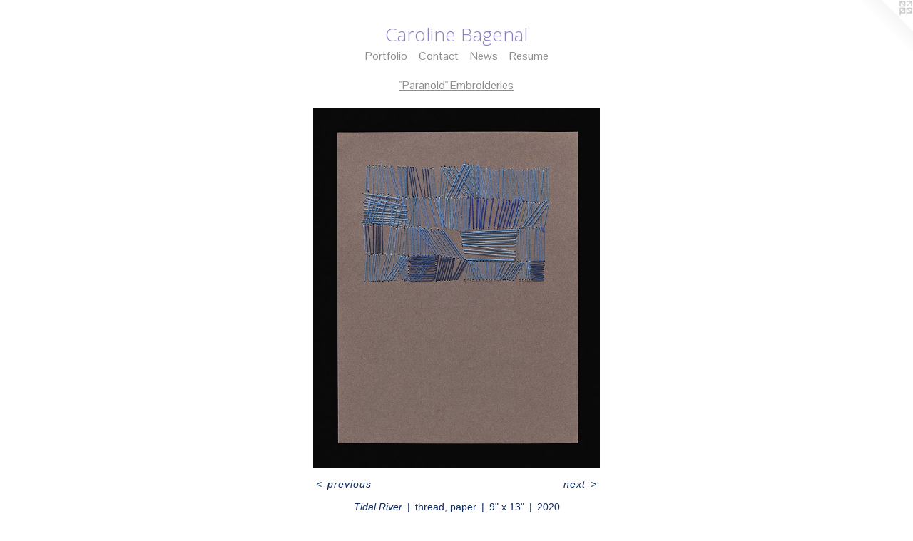

--- FILE ---
content_type: text/html;charset=utf-8
request_url: https://carolinebagenal.com/artwork/4859970-Tidal%20River.html
body_size: 3309
content:
<!doctype html><html class="no-js a-image mobile-title-align--center has-mobile-menu-icon--left l-simple p-artwork has-page-nav mobile-menu-align--center has-wall-text "><head><meta charset="utf-8" /><meta content="IE=edge" http-equiv="X-UA-Compatible" /><meta http-equiv="X-OPP-Site-Id" content="28816" /><meta http-equiv="X-OPP-Revision" content="769" /><meta http-equiv="X-OPP-Locke-Environment" content="production" /><meta http-equiv="X-OPP-Locke-Release" content="v0.0.141" /><title>Caroline Bagenal</title><link rel="canonical" href="https://carolinebagenal.com/artwork/4859970-Tidal%20River.html" /><meta content="website" property="og:type" /><meta property="og:url" content="https://carolinebagenal.com/artwork/4859970-Tidal%20River.html" /><meta property="og:title" content="Tidal River" /><meta content="width=device-width, initial-scale=1" name="viewport" /><link type="text/css" rel="stylesheet" href="//cdnjs.cloudflare.com/ajax/libs/normalize/3.0.2/normalize.min.css" /><link type="text/css" rel="stylesheet" media="only all" href="//maxcdn.bootstrapcdn.com/font-awesome/4.3.0/css/font-awesome.min.css" /><link type="text/css" rel="stylesheet" media="not all and (min-device-width: 600px) and (min-device-height: 600px)" href="/release/locke/production/v0.0.141/css/small.css" /><link type="text/css" rel="stylesheet" media="only all and (min-device-width: 600px) and (min-device-height: 600px)" href="/release/locke/production/v0.0.141/css/large-simple.css" /><link type="text/css" rel="stylesheet" media="not all and (min-device-width: 600px) and (min-device-height: 600px)" href="/r17331439700000000769/css/small-site.css" /><link type="text/css" rel="stylesheet" media="only all and (min-device-width: 600px) and (min-device-height: 600px)" href="/r17331439700000000769/css/large-site.css" /><link type="text/css" rel="stylesheet" media="only all and (min-device-width: 600px) and (min-device-height: 600px)" href="//fonts.googleapis.com/css?family=Open+Sans:300" /><link type="text/css" rel="stylesheet" media="only all and (min-device-width: 600px) and (min-device-height: 600px)" href="//fonts.googleapis.com/css?family=Pontano+Sans" /><link type="text/css" rel="stylesheet" media="not all and (min-device-width: 600px) and (min-device-height: 600px)" href="//fonts.googleapis.com/css?family=Pontano+Sans&amp;text=MENUHomePrtfliCnacwsRu" /><link type="text/css" rel="stylesheet" media="not all and (min-device-width: 600px) and (min-device-height: 600px)" href="//fonts.googleapis.com/css?family=Open+Sans:300&amp;text=Caroline%20Bg" /><script>window.OPP = window.OPP || {};
OPP.modernMQ = 'only all';
OPP.smallMQ = 'not all and (min-device-width: 600px) and (min-device-height: 600px)';
OPP.largeMQ = 'only all and (min-device-width: 600px) and (min-device-height: 600px)';
OPP.downURI = '/x/8/1/6/28816/.down';
OPP.gracePeriodURI = '/x/8/1/6/28816/.grace_period';
OPP.imgL = function (img) {
  !window.lazySizes && img.onerror();
};
OPP.imgE = function (img) {
  img.onerror = img.onload = null;
  img.src = img.getAttribute('data-src');
  //img.srcset = img.getAttribute('data-srcset');
};</script><script src="/release/locke/production/v0.0.141/js/modernizr.js"></script><script src="/release/locke/production/v0.0.141/js/masonry.js"></script><script src="/release/locke/production/v0.0.141/js/respimage.js"></script><script src="/release/locke/production/v0.0.141/js/ls.aspectratio.js"></script><script src="/release/locke/production/v0.0.141/js/lazysizes.js"></script><script src="/release/locke/production/v0.0.141/js/large.js"></script><script src="/release/locke/production/v0.0.141/js/hammer.js"></script><script>if (!Modernizr.mq('only all')) { document.write('<link type="text/css" rel="stylesheet" href="/release/locke/production/v0.0.141/css/minimal.css">') }</script><style>.media-max-width {
  display: block;
}

@media (min-height: 2142px) {

  .media-max-width {
    max-width: 1196.0px;
  }

}

@media (max-height: 2142px) {

  .media-max-width {
    max-width: 55.81333333333333vh;
  }

}</style></head><body><a class=" logo hidden--small" href="http://otherpeoplespixels.com/ref/carolinebagenal.com" title="Website by OtherPeoplesPixels" target="_blank"></a><header id="header"><a class=" site-title" href="/home.html"><span class=" site-title-text u-break-word">Caroline Bagenal</span><div class=" site-title-media"></div></a><a id="mobile-menu-icon" class="mobile-menu-icon hidden--no-js hidden--large"><svg viewBox="0 0 21 17" width="21" height="17" fill="currentColor"><rect x="0" y="0" width="21" height="3" rx="0"></rect><rect x="0" y="7" width="21" height="3" rx="0"></rect><rect x="0" y="14" width="21" height="3" rx="0"></rect></svg></a></header><nav class=" hidden--large"><ul class=" site-nav"><li class="nav-item nav-home "><a class="nav-link " href="/home.html">Home</a></li><li class="nav-item expanded nav-museum "><a class="nav-link " href="/section/224886.html">Portfolio</a><ul><li class="nav-gallery nav-item expanded "><a class="nav-link " href="/section/516388-Swimming%20Sculptures.html">Swimming Sculptures</a></li><li class="nav-gallery nav-item expanded "><a class="nav-link " href="/section/228793-Outdoor%20Sculpture.html">Outdoor Sculpture</a></li><li class="nav-gallery nav-item expanded "><a class="nav-link " href="/section/423587-Marsh-Reed%20Sculptures.html">reed sculptures</a></li><li class="nav-gallery nav-item expanded "><a class="selected nav-link " href="/section/501256-%22Paranoid%22%20Embroideries.html">"Paranoid" Embroideries</a></li><li class="nav-gallery nav-item expanded "><a class="nav-link " href="/section/494416-Performance%20and%20Collaboration.html">Performance and Collaboration</a></li><li class="nav-gallery nav-item expanded "><a class="nav-link " href="/section/376357-House%20of%20Words.html">House of Words</a></li><li class="nav-gallery nav-item expanded "><a class="nav-link " href="/section/376378-Paper%20Sculpture.html">Paper Sculpture</a></li><li class="nav-gallery nav-item expanded "><a class="nav-link " href="/section/376358-Impossible%20Drawings.html">Impossible Drawings</a></li><li class="nav-gallery nav-item expanded "><a class="nav-link " href="/section/497293-The%20Blue%20Planet.html">The Blue Planet</a></li><li class="nav-gallery nav-item expanded "><a class="nav-link " href="/section/229149-The%20Order%20of%20Things.html">The Order of Things</a></li><li class="nav-gallery nav-item expanded "><a class="nav-link " href="/section/229170-works%20on%20paper.html">works on paper</a></li><li class="nav-gallery nav-item expanded "><a class="nav-link " href="/section/326112-Inherited%20Histories.html">Inherited Histories</a></li><li class="nav-gallery nav-item expanded "><a class="nav-link " href="/section/320400-Trading%20Histories.html">Trading Histories</a></li><li class="nav-gallery nav-item expanded "><a class="nav-link " href="/section/229150-Insects%20and%20Birds.html">Insects and Birds</a></li></ul></li><li class="nav-item nav-contact "><a class="nav-link " href="/contact.html">Contact</a></li><li class="nav-news nav-item "><a class="nav-link " href="/news.html">News</a></li><li class="nav-item nav-pdf1 "><a target="_blank" class="nav-link " href="//img-cache.oppcdn.com/fixed/28816/assets/iEmQtJm1VUQKnFFW.pdf">Resume</a></li></ul></nav><div class=" content"><nav class=" hidden--small" id="nav"><header><a class=" site-title" href="/home.html"><span class=" site-title-text u-break-word">Caroline Bagenal</span><div class=" site-title-media"></div></a></header><ul class=" site-nav"><li class="nav-item nav-home "><a class="nav-link " href="/home.html">Home</a></li><li class="nav-item expanded nav-museum "><a class="nav-link " href="/section/224886.html">Portfolio</a><ul><li class="nav-gallery nav-item expanded "><a class="nav-link " href="/section/516388-Swimming%20Sculptures.html">Swimming Sculptures</a></li><li class="nav-gallery nav-item expanded "><a class="nav-link " href="/section/228793-Outdoor%20Sculpture.html">Outdoor Sculpture</a></li><li class="nav-gallery nav-item expanded "><a class="nav-link " href="/section/423587-Marsh-Reed%20Sculptures.html">reed sculptures</a></li><li class="nav-gallery nav-item expanded "><a class="selected nav-link " href="/section/501256-%22Paranoid%22%20Embroideries.html">"Paranoid" Embroideries</a></li><li class="nav-gallery nav-item expanded "><a class="nav-link " href="/section/494416-Performance%20and%20Collaboration.html">Performance and Collaboration</a></li><li class="nav-gallery nav-item expanded "><a class="nav-link " href="/section/376357-House%20of%20Words.html">House of Words</a></li><li class="nav-gallery nav-item expanded "><a class="nav-link " href="/section/376378-Paper%20Sculpture.html">Paper Sculpture</a></li><li class="nav-gallery nav-item expanded "><a class="nav-link " href="/section/376358-Impossible%20Drawings.html">Impossible Drawings</a></li><li class="nav-gallery nav-item expanded "><a class="nav-link " href="/section/497293-The%20Blue%20Planet.html">The Blue Planet</a></li><li class="nav-gallery nav-item expanded "><a class="nav-link " href="/section/229149-The%20Order%20of%20Things.html">The Order of Things</a></li><li class="nav-gallery nav-item expanded "><a class="nav-link " href="/section/229170-works%20on%20paper.html">works on paper</a></li><li class="nav-gallery nav-item expanded "><a class="nav-link " href="/section/326112-Inherited%20Histories.html">Inherited Histories</a></li><li class="nav-gallery nav-item expanded "><a class="nav-link " href="/section/320400-Trading%20Histories.html">Trading Histories</a></li><li class="nav-gallery nav-item expanded "><a class="nav-link " href="/section/229150-Insects%20and%20Birds.html">Insects and Birds</a></li></ul></li><li class="nav-item nav-contact "><a class="nav-link " href="/contact.html">Contact</a></li><li class="nav-news nav-item "><a class="nav-link " href="/news.html">News</a></li><li class="nav-item nav-pdf1 "><a target="_blank" class="nav-link " href="//img-cache.oppcdn.com/fixed/28816/assets/iEmQtJm1VUQKnFFW.pdf">Resume</a></li></ul><footer><div class=" copyright">© CAROLINE BAGENAL</div><div class=" credit"><a href="http://otherpeoplespixels.com/ref/carolinebagenal.com" target="_blank">Website by OtherPeoplesPixels</a></div></footer></nav><main id="main"><div class=" page clearfix media-max-width"><h1 class="parent-title title"><a href="/section/224886.html" class="root title-segment hidden--small">Portfolio</a><span class=" title-sep hidden--small"> &gt; </span><a class=" title-segment" href="/section/501256-%22Paranoid%22%20Embroideries.html">"Paranoid" Embroideries</a></h1><div class=" media-and-info"><div class=" page-media-wrapper media"><a class=" page-media u-spaceball" title="Tidal River" href="/artwork/4859928-Marsh%20grasses%20.html" id="media"><img data-aspectratio="1196/1500" class="u-img " alt="Tidal River" src="//img-cache.oppcdn.com/fixed/28816/assets/kQFCusTwDxg7rhnY.jpg" srcset="//img-cache.oppcdn.com/img/v1.0/s:28816/t:QkxBTksrVEVYVCtIRVJF/p:12/g:tl/o:2.5/a:50/q:90/1196x1500-kQFCusTwDxg7rhnY.jpg/1196x1500/eb71a42ed531d5bd26dee22afcc075d5.jpg 1196w,
//img-cache.oppcdn.com/img/v1.0/s:28816/t:QkxBTksrVEVYVCtIRVJF/p:12/g:tl/o:2.5/a:50/q:90/984x4096-kQFCusTwDxg7rhnY.jpg/984x1234/dbd3093f3984a329ad674a0f470445f5.jpg 984w,
//img-cache.oppcdn.com/img/v1.0/s:28816/t:QkxBTksrVEVYVCtIRVJF/p:12/g:tl/o:2.5/a:50/q:90/2520x1220-kQFCusTwDxg7rhnY.jpg/972x1220/b2bf047315c52d3737ad068ac31477d1.jpg 972w,
//img-cache.oppcdn.com/img/v1.0/s:28816/t:QkxBTksrVEVYVCtIRVJF/p:12/g:tl/o:2.5/a:50/q:90/1640x830-kQFCusTwDxg7rhnY.jpg/661x830/ea75bf9108e7481d575aeec5d1280016.jpg 661w,
//img-cache.oppcdn.com/img/v1.0/s:28816/t:QkxBTksrVEVYVCtIRVJF/p:12/g:tl/o:2.5/a:50/q:90/640x4096-kQFCusTwDxg7rhnY.jpg/640x802/e30d6132b50ab62669d51a47f04cccc1.jpg 640w,
//img-cache.oppcdn.com/img/v1.0/s:28816/t:QkxBTksrVEVYVCtIRVJF/p:12/g:tl/o:2.5/a:50/q:90/1400x720-kQFCusTwDxg7rhnY.jpg/574x720/8cb21ae8c218fba0fd018584457e3b23.jpg 574w,
//img-cache.oppcdn.com/img/v1.0/s:28816/t:QkxBTksrVEVYVCtIRVJF/p:12/g:tl/o:2.5/a:50/q:90/984x588-kQFCusTwDxg7rhnY.jpg/468x588/6864fbcdc2eb081611a5864d4888c02e.jpg 468w,
//img-cache.oppcdn.com/fixed/28816/assets/kQFCusTwDxg7rhnY.jpg 382w" sizes="(max-device-width: 599px) 100vw,
(max-device-height: 599px) 100vw,
(max-width: 382px) 382px,
(max-height: 480px) 382px,
(max-width: 468px) 468px,
(max-height: 588px) 468px,
(max-width: 574px) 574px,
(max-height: 720px) 574px,
(max-width: 640px) 640px,
(max-height: 802px) 640px,
(max-width: 661px) 661px,
(max-height: 830px) 661px,
(max-width: 972px) 972px,
(max-height: 1220px) 972px,
(max-width: 984px) 984px,
(max-height: 1234px) 984px,
1196px" /></a><a class=" zoom-corner" style="display: none" id="zoom-corner"><span class=" zoom-icon fa fa-search-plus"></span></a><div class="share-buttons a2a_kit social-icons hidden--small" data-a2a-title="Tidal River" data-a2a-url="https://carolinebagenal.com/artwork/4859970-Tidal%20River.html"></div></div><div class=" info border-color"><div class=" wall-text border-color"><div class=" wt-item wt-title">Tidal River</div><div class=" wt-item wt-media">thread, paper</div><div class=" wt-item wt-dimensions">9" x 13"</div><div class=" wt-item wt-date">2020</div></div><div class=" page-nav hidden--small border-color clearfix"><a class=" prev" id="artwork-prev" href="/artwork/4859926-Marsh%20Walks.html">&lt; <span class=" m-hover-show">previous</span></a> <a class=" next" id="artwork-next" href="/artwork/4859928-Marsh%20grasses%20.html"><span class=" m-hover-show">next</span> &gt;</a></div></div></div><div class="share-buttons a2a_kit social-icons hidden--large" data-a2a-title="Tidal River" data-a2a-url="https://carolinebagenal.com/artwork/4859970-Tidal%20River.html"></div></div></main></div><footer><div class=" copyright">© CAROLINE BAGENAL</div><div class=" credit"><a href="http://otherpeoplespixels.com/ref/carolinebagenal.com" target="_blank">Website by OtherPeoplesPixels</a></div></footer><div class=" modal zoom-modal" style="display: none" id="zoom-modal"><style>@media (min-aspect-ratio: 299/375) {

  .zoom-media {
    width: auto;
    max-height: 1500px;
    height: 100%;
  }

}

@media (max-aspect-ratio: 299/375) {

  .zoom-media {
    height: auto;
    max-width: 1196px;
    width: 100%;
  }

}
@supports (object-fit: contain) {
  img.zoom-media {
    object-fit: contain;
    width: 100%;
    height: 100%;
    max-width: 1196px;
    max-height: 1500px;
  }
}</style><div class=" zoom-media-wrapper u-spaceball"><img onerror="OPP.imgE(this);" onload="OPP.imgL(this);" data-src="//img-cache.oppcdn.com/fixed/28816/assets/kQFCusTwDxg7rhnY.jpg" data-srcset="//img-cache.oppcdn.com/img/v1.0/s:28816/t:QkxBTksrVEVYVCtIRVJF/p:12/g:tl/o:2.5/a:50/q:90/1196x1500-kQFCusTwDxg7rhnY.jpg/1196x1500/eb71a42ed531d5bd26dee22afcc075d5.jpg 1196w,
//img-cache.oppcdn.com/img/v1.0/s:28816/t:QkxBTksrVEVYVCtIRVJF/p:12/g:tl/o:2.5/a:50/q:90/984x4096-kQFCusTwDxg7rhnY.jpg/984x1234/dbd3093f3984a329ad674a0f470445f5.jpg 984w,
//img-cache.oppcdn.com/img/v1.0/s:28816/t:QkxBTksrVEVYVCtIRVJF/p:12/g:tl/o:2.5/a:50/q:90/2520x1220-kQFCusTwDxg7rhnY.jpg/972x1220/b2bf047315c52d3737ad068ac31477d1.jpg 972w,
//img-cache.oppcdn.com/img/v1.0/s:28816/t:QkxBTksrVEVYVCtIRVJF/p:12/g:tl/o:2.5/a:50/q:90/1640x830-kQFCusTwDxg7rhnY.jpg/661x830/ea75bf9108e7481d575aeec5d1280016.jpg 661w,
//img-cache.oppcdn.com/img/v1.0/s:28816/t:QkxBTksrVEVYVCtIRVJF/p:12/g:tl/o:2.5/a:50/q:90/640x4096-kQFCusTwDxg7rhnY.jpg/640x802/e30d6132b50ab62669d51a47f04cccc1.jpg 640w,
//img-cache.oppcdn.com/img/v1.0/s:28816/t:QkxBTksrVEVYVCtIRVJF/p:12/g:tl/o:2.5/a:50/q:90/1400x720-kQFCusTwDxg7rhnY.jpg/574x720/8cb21ae8c218fba0fd018584457e3b23.jpg 574w,
//img-cache.oppcdn.com/img/v1.0/s:28816/t:QkxBTksrVEVYVCtIRVJF/p:12/g:tl/o:2.5/a:50/q:90/984x588-kQFCusTwDxg7rhnY.jpg/468x588/6864fbcdc2eb081611a5864d4888c02e.jpg 468w,
//img-cache.oppcdn.com/fixed/28816/assets/kQFCusTwDxg7rhnY.jpg 382w" data-sizes="(max-device-width: 599px) 100vw,
(max-device-height: 599px) 100vw,
(max-width: 382px) 382px,
(max-height: 480px) 382px,
(max-width: 468px) 468px,
(max-height: 588px) 468px,
(max-width: 574px) 574px,
(max-height: 720px) 574px,
(max-width: 640px) 640px,
(max-height: 802px) 640px,
(max-width: 661px) 661px,
(max-height: 830px) 661px,
(max-width: 972px) 972px,
(max-height: 1220px) 972px,
(max-width: 984px) 984px,
(max-height: 1234px) 984px,
1196px" class="zoom-media lazyload hidden--no-js " alt="Tidal River" /><noscript><img class="zoom-media " alt="Tidal River" src="//img-cache.oppcdn.com/fixed/28816/assets/kQFCusTwDxg7rhnY.jpg" /></noscript></div></div><div class=" offline"></div><script src="/release/locke/production/v0.0.141/js/small.js"></script><script src="/release/locke/production/v0.0.141/js/artwork.js"></script><script>window.oppa=window.oppa||function(){(oppa.q=oppa.q||[]).push(arguments)};oppa('config','pathname','production/v0.0.141/28816');oppa('set','g','true');oppa('set','l','simple');oppa('set','p','artwork');oppa('set','a','image');oppa('rect','m','media','');oppa('send');</script><script async="" src="/release/locke/production/v0.0.141/js/analytics.js"></script><script src="https://otherpeoplespixels.com/static/enable-preview.js"></script></body></html>

--- FILE ---
content_type: text/css;charset=utf-8
request_url: https://carolinebagenal.com/r17331439700000000769/css/large-site.css
body_size: 495
content:
body {
  background-color: #FFFFFF;
  font-weight: normal;
  font-style: normal;
  font-family: "Arial", "Helvetica", sans-serif;
}

body {
  color: #0e2b62;
}

main a {
  color: #091849;
}

main a:hover {
  text-decoration: underline;
  color: #0f2776;
}

main a:visited {
  color: #0f2776;
}

.site-title, .mobile-menu-icon {
  color: #8d80c2;
}

.site-nav, .mobile-menu-link, nav:before, nav:after {
  color: #8c8c8c;
}

.site-nav a {
  color: #8c8c8c;
}

.site-nav a:hover {
  text-decoration: none;
  color: #a6a6a6;
}

.site-nav a:visited {
  color: #8c8c8c;
}

.site-nav a.selected {
  color: #a6a6a6;
}

.site-nav:hover a.selected {
  color: #8c8c8c;
}

footer {
  color: #d6d6d6;
}

footer a {
  color: #091849;
}

footer a:hover {
  text-decoration: underline;
  color: #0f2776;
}

footer a:visited {
  color: #0f2776;
}

.title, .news-item-title, .flex-page-title {
  color: #8c8c8c;
}

.title a {
  color: #8c8c8c;
}

.title a:hover {
  text-decoration: none;
  color: #a6a6a6;
}

.title a:visited {
  color: #8c8c8c;
}

.hr, .hr-before:before, .hr-after:after, .hr-before--small:before, .hr-before--large:before, .hr-after--small:after, .hr-after--large:after {
  border-top-color: #5587e7;
}

.button {
  background: #091849;
  color: #FFFFFF;
}

.social-icon {
  background-color: #0e2b62;
  color: #FFFFFF;
}

.welcome-modal {
  background-color: #FFFFFF;
}

.share-button .social-icon {
  color: #0e2b62;
}

.site-title {
  font-family: "Open Sans", sans-serif;
  font-style: normal;
  font-weight: 300;
}

.site-nav {
  font-family: "Pontano Sans", sans-serif;
  font-style: normal;
  font-weight: 400;
}

.section-title, .parent-title, .news-item-title, .link-name, .preview-placeholder, .preview-image, .flex-page-title {
  font-family: "Pontano Sans", sans-serif;
  font-style: normal;
  font-weight: 400;
}

body {
  font-size: 14px;
}

.site-title {
  font-size: 26px;
}

.site-nav {
  font-size: 16px;
}

.title, .news-item-title, .link-name, .flex-page-title {
  font-size: 16px;
}

.border-color {
  border-color: hsla(219.28572, 75%, 21.960785%, 0.2);
}

.p-artwork .page-nav a {
  color: #0e2b62;
}

.p-artwork .page-nav a:hover {
  text-decoration: none;
  color: #0e2b62;
}

.p-artwork .page-nav a:visited {
  color: #0e2b62;
}

.wordy {
  text-align: left;
}

--- FILE ---
content_type: text/css; charset=utf-8
request_url: https://fonts.googleapis.com/css?family=Pontano+Sans&text=MENUHomePrtfliCnacwsRu
body_size: -426
content:
@font-face {
  font-family: 'Pontano Sans';
  font-style: normal;
  font-weight: 400;
  src: url(https://fonts.gstatic.com/l/font?kit=qFdW35GdgYR8EzR6oBLDHa3wyRf8W8eBM6XLOXLMncOMp9gyUsFUrQl4yO2TUKtkRzQ909tyLtEqXfhod-k&skey=cda8bdd9728eb093&v=v19) format('woff2');
}
